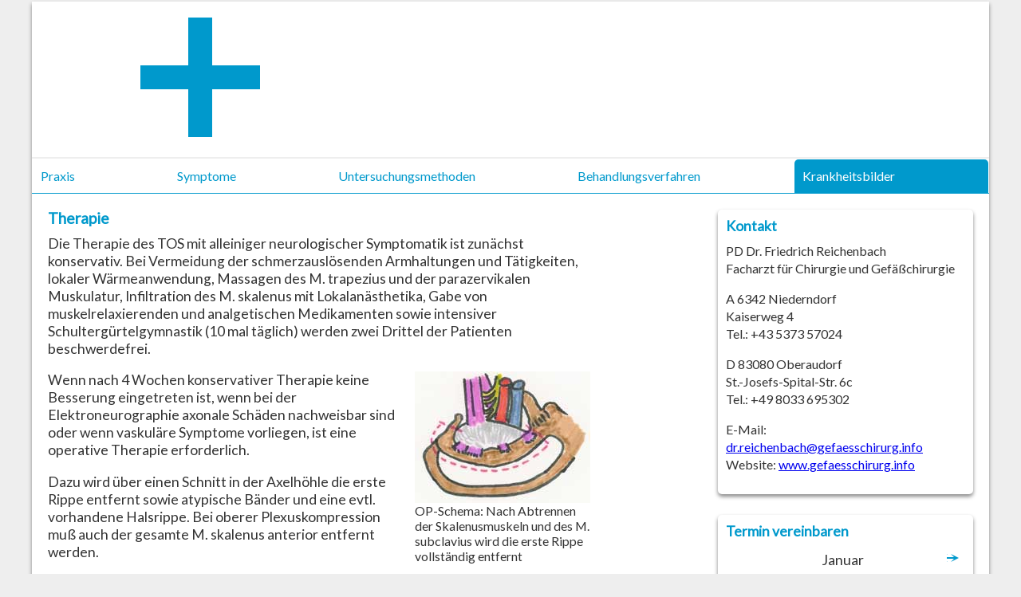

--- FILE ---
content_type: text/html; charset=utf-8
request_url: http://www.gefaesschirurg.info/krankheitsbilder/gefaess-nervenkompression-in-der-oberen-thoraxaperatur/therapie/
body_size: 32411
content:
<!DOCTYPE html>
<html>
<head>

<meta charset="utf-8">
<!-- 
	This website is powered by TYPO3 - inspiring people to share!
	TYPO3 is a free open source Content Management Framework initially created by Kasper Skaarhoj and licensed under GNU/GPL.
	TYPO3 is copyright 1998-2015 of Kasper Skaarhoj. Extensions are copyright of their respective owners.
	Information and contribution at http://typo3.org/
-->



<title>Facharzt für Chirurgie und Gefäßchirurgie - PD Dr. Friedrich Reichenbach : Therapie</title>
<meta name="generator" content="TYPO3 CMS">
<meta name="robots" content="all">
<meta name="viewport" content="width=device-width, initial-scale=1.0, user-scalable=yes">


<link rel="stylesheet" type="text/css" href="/typo3temp/compressor/merged-85f54d8c768df0ddf4f24199a6f3942a.css?1666545527" media="all">
<link rel="stylesheet" type="text/css" href="/fileadmin/template/css/print.css?1406806248" media="print">



<script src="/typo3temp/compressor/merged-ad603d55db4438fe266f1f71d4fd170c.js?1666545527" type="text/javascript"></script>

<script src="/typo3temp/compressor/merged-f77f800bd769ed2c5d6641b080566491.js?1452871444" type="text/javascript"></script>





</head>
<body>

<div id="page" class="subpage shadow">
 
  <div id="header"><div id="logo"><a href="/"><img src="/fileadmin/template/img/logo.opaque.gif" width="150" height="150"   alt="" ></a></div></div>

  <nav class="main"><h2 id="current"><span>Therapie</span></h2><ul class="nav sub l1" id="sub"><li><a href="/leistungen/" class="l1"><span>Praxis</span></a><ul class="nav l2 shadow"><li><a href="/leistungen/" class="l2"><span>Leistungen</span></a></li><li><a href="/kontakt/" class="l2"><span>Kontakt</span></a></li><li><a href="/termin-vereinbaren/" title="Termin" class="l2"><span>Termin vereinbaren</span></a></li><li class="last"><a href="/lage-und-anfahrt/" class="l2"><span>Lage und Anfahrt</span></a></li></ul></li><li><a href="/symptome/erkrankungen-der-arterien/" class="l1"><span>Symptome</span></a><ul class="nav l2 shadow"><li><a href="/symptome/erkrankungen-der-arterien/" class="l2"><span>Erkrankungen der Arterien</span></a></li><li class="last"><a href="/symptome/erkrankungen-der-venen/" class="l2"><span>Erkrankungen der Venen</span></a></li></ul></li><li><a href="/untersuchungsmethoden/" class="l1"><span>Untersuchungsmethoden</span></a><ul class="nav l2 shadow"><li><a href="/untersuchungsmethoden/koerperliche-untersuchung/" class="l2"><span>Körperliche Untersuchung</span></a></li><li><a href="/untersuchungsmethoden/gehstreckenmessung/" class="l2"><span>Gehstreckenmessung</span></a></li><li><a href="/untersuchungsmethoden/dopplerdruckmessung/" class="l2"><span>Dopplerdruckmessung</span></a></li><li><a href="/untersuchungsmethoden/farbdopplersonographie/" class="l2"><span>Farbdopplersonographie</span></a></li><li><a href="/untersuchungsmethoden/ct-und-mr-angiographie/" class="l2"><span>CT- und MR-Angiographie</span></a></li><li class="last"><a href="/untersuchungsmethoden/digitale-subtraktionsangiographie/" class="l2"><span>Digitale Subtraktionsangiographie</span></a></li></ul></li><li><a href="/behandlungsverfahren/" class="l1"><span>Behandlungsverfahren</span></a><ul class="nav l2 shadow"><li><a href="/behandlungsverfahren/konservative-therapie/" class="l2"><span>Konservative Therapie</span></a></li><li><a href="/behandlungsverfahren/endovaskulaere-operationen/" class="l2"><span>Endovaskuläre Operationen</span></a><ul class="nav l3"><li><a href="/behandlungsverfahren/endovaskulaere-operationen/lokale-lyse/" class="l3"><span>Lokale Lyse</span></a></li><li><a href="/behandlungsverfahren/endovaskulaere-operationen/aspirationsthrombektomie/" class="l3"><span>Aspirationsthrombektomie</span></a></li><li><a href="/behandlungsverfahren/endovaskulaere-operationen/ballondilatation/" class="l3"><span>Ballondilatation</span></a></li><li><a href="/behandlungsverfahren/endovaskulaere-operationen/stentimplantation/" class="l3"><span>Stentimplantation</span></a></li><li class="last"><a href="/behandlungsverfahren/endovaskulaere-operationen/stentgrafts/" class="l3"><span>Stentgrafts</span></a></li></ul></li><li><a href="/behandlungsverfahren/offene-operationen/embolektomie/" class="l2"><span>Offene Operationen</span></a><ul class="nav l3"><li><a href="/behandlungsverfahren/offene-operationen/embolektomie/" class="l3"><span>Embolektomie</span></a></li><li><a href="/behandlungsverfahren/offene-operationen/thrombendarteriektomie/" class="l3"><span>Thrombendarteriektomie</span></a></li><li><a href="/behandlungsverfahren/offene-operationen/bypass/" class="l3"><span>Bypass</span></a></li><li><a href="/behandlungsverfahren/offene-operationen/dialsyeshunt/" class="l3"><span>Dialsyeshunt</span></a></li><li><a href="/behandlungsverfahren/offene-operationen/sympathektomie/" class="l3"><span>Sympathektomie</span></a></li><li class="last"><a href="/behandlungsverfahren/offene-operationen/varizenoperationen/" class="l3"><span>Varizenoperationen</span></a></li></ul></li><li class="last"><a href="/behandlungsverfahren/permanente-gefaesszugaenge/" class="l2"><span>Permanente  Gefäßzugänge</span></a></li></ul></li><li class="last"><a href="/krankheitsbilder/" class="l1 active"><span>Krankheitsbilder</span></a><ul class="nav l2 shadow"><li><a href="/krankheitsbilder/krampfadern-varikosis/" class="l2"><span>Krampfadern (Varikosis)</span></a><ul class="nav l3"><li><a href="/krankheitsbilder/krampfadern-varikosis/ursachen/" class="l3"><span>Ursachen</span></a></li><li><a href="/krankheitsbilder/krampfadern-varikosis/symptome/" class="l3"><span>Symptome</span></a></li><li><a href="/krankheitsbilder/krampfadern-varikosis/diagnostik/" class="l3"><span>Diagnostik</span></a></li><li><a href="/krankheitsbilder/krampfadern-varikosis/therapie/" class="l3"><span>Therapie</span></a></li><li class="last"><a href="/krankheitsbilder/krampfadern-varikosis/nachsorge/" class="l3"><span>Nachsorge</span></a></li></ul></li><li><a href="/krankheitsbilder/gefaess-nervenkompression-in-der-oberen-thoraxaperatur/" class="l2 active"><span>Gefäß- | Nervenkompression in der oberen Thoraxaperatur</span></a><ul class="nav l3"><li><a href="/krankheitsbilder/gefaess-nervenkompression-in-der-oberen-thoraxaperatur/symptomatik/" class="l3"><span>Symptomatik</span></a></li><li><a href="/krankheitsbilder/gefaess-nervenkompression-in-der-oberen-thoraxaperatur/diagnostik/" class="l3"><span>Diagnostik</span></a></li><li><a href="/krankheitsbilder/gefaess-nervenkompression-in-der-oberen-thoraxaperatur/andere-krankheiten-mit-aehnlichen-symptomen/" class="l3"><span>Andere Krankheiten mit ähnlichen Symptomen</span></a></li><li class="last"><a href="/krankheitsbilder/gefaess-nervenkompression-in-der-oberen-thoraxaperatur/therapie/" class="l3 active current"><span>Therapie</span></a></li></ul></li><li class="last"><a href="/krankheitsbilder/aortenaneurysma/" class="l2"><span>Aortenaneurysma</span></a><ul class="nav l3"><li><a href="/krankheitsbilder/aortenaneurysma/abdominelles-aortenaneurysma/" class="l3"><span>Abdominelles Aortenaneurysma</span></a></li><li><a href="/krankheitsbilder/aortenaneurysma/endovaskulaere-aneurysmaversorgung-evar/" class="l3"><span>Endovaskuläre Aneurysmaversorgung (EVAR)</span></a></li><li><a href="/krankheitsbilder/aortenaneurysma/evar-bei-kurzem-aneurysmahals/" class="l3"><span>EVAR bei kurzem Aneurysmahals</span></a></li><li class="last"><a href="/krankheitsbilder/aortenaneurysma/chimney-graft/" class="l3"><span>Chimney-Graft</span></a></li></ul></li></ul></li></ul></nav>
  <div id="content">
    <div id="main">
      <div id="c59" class="csc-default"><div class="csc-header csc-header-n1"><h1 class="csc-firstHeader">Therapie</h1></div><p class="bodytext">Die Therapie des TOS mit alleiniger neurologischer Symptomatik ist zunächst konservativ. Bei Vermeidung der schmerzauslösenden Armhaltungen und Tätigkeiten, lokaler Wärmeanwendung, Massagen des M. trapezius und der parazervikalen Muskulatur, Infiltration des M. skalenus mit Lokalanästhetika, Gabe von muskelrelaxierenden und analgetischen Medikamenten sowie intensiver Schultergürtelgymnastik (10 mal täglich) werden zwei Drittel der Patienten beschwerdefrei.</p></div><div id="c60" class="csc-default"><div class="csc-textpic csc-textpic-intext-right"><div class="csc-textpic-imagewrap" data-csc-images="1" data-csc-cols="1"><figure class="csc-textpic-image csc-textpic-last"><img src="/fileadmin/content/krankheitsbilder/tos_op1.jpg" width="220" height="165" alt=""><figcaption class="csc-textpic-caption">OP-Schema: Nach Abtrennen der Skalenusmuskeln und des M. subclavius wird die erste Rippe vollständig entfernt</figcaption></figure></div><div class="csc-textpic-text"><p class="bodytext">Wenn nach 4 Wochen konservativer Therapie keine Besserung eingetreten ist, wenn bei der Elektroneurographie axonale Schäden nachweisbar sind oder wenn vaskuläre Symptome vorliegen, ist eine operative Therapie erforderlich.</p>
<p class="bodytext">Dazu wird über einen Schnitt in der Axelhöhle die erste Rippe entfernt sowie atypische Bänder und eine evtl. vorhandene Halsrippe. Bei oberer Plexuskompression muß auch der gesamte M. skalenus anterior entfernt werden.</p>
<p class="bodytext">Einengungen der Arterie werden durch einen Venenpatch erweitert.</p>
<p class="bodytext">Bei embolischen Fingerarteienverschlüssen oder Raynaud-Symptomen erfolgt gleichzeitig eine <a href="/behandlungsverfahren/offene-operationen/sympathektomie/" title="Öffnet internen Link im aktuellen Fenster" class="internal-link">thorakale Sympathektomie</a>.</p></div></div></div><div id="c61" class="csc-default"><div class="csc-textpic csc-textpic-intext-right"><div class="csc-textpic-imagewrap" data-csc-images="1" data-csc-cols="1"><figure class="csc-textpic-image csc-textpic-last"><img src="/fileadmin/content/krankheitsbilder/tos_op2.jpg" width="220" height="165" alt=""><figcaption class="csc-textpic-caption">OP-Schema: Nach Resektion der 1. Rippe besteht zwischen Schlüsselbein und 2. Rippe eine breite Öffnung für Nerven und Gefäße</figcaption></figure></div><div class="csc-textpic-text"><p class="bodytext">Die akute Achselvenenthrombose wird zunächst durch Fibrinolyse beseitigt, nach einer Woche erfolgt dann die Resektion der ersten Rippe.</p>
<p class="bodytext">Nach der Operation muß der Arm 4 - 6 Wochen geschont werden. Er wird auf einem Abduktionskissen (Dudelsack) gelagert und soll nicht über die Horizontale gehoben werden. Auch das Tragen ist in dieser Zeit zu vermeiden.</p></div></div></div><div id="c62" class="csc-default"><div class="csc-textpic csc-textpic-intext-right"><div class="csc-textpic-imagewrap" data-csc-images="1" data-csc-cols="1"><figure class="csc-textpic-image csc-textpic-last"><img src="/fileadmin/content/krankheitsbilder/tos_op3.jpg" width="220" height="253" alt=""><figcaption class="csc-textpic-caption">Atypischer Bindegewebsstrang, der von der ersten Rippe zur Wirbelsäule zieht und den Nerv keuzt und komprimiert</figcaption></figure></div><div class="csc-textpic-text"><p class="bodytext">Bei rechtzeitiger Operation werden über 90% der Patienten beschwerdefrei. Nach langdauernder Kompression des Plexus brachialis entsteht eine Fibrose des Epi- und Perineuriums. Dann erholt sich der Nerv auch nach Resektion der Rippe und Spaltung der Nervenhüllen nicht immer und es bleiben Beschwerden bestehen. Zudem zeigen viele Patienten mit jahrelangen Beschwerden durch ein nicht erkanntes oder ein nicht adäquat behandeltes TOS eine sekundäre Neurotisierung, die das Operationsergebnis ungünstig beeinflußt. </p></div></div></div>
      <nav class="browse"><h2>Therapie</h2>Zurück zu:&nbsp;<a href="/krankheitsbilder/gefaess-nervenkompression-in-der-oberen-thoraxaperatur/andere-krankheiten-mit-aehnlichen-symptomen/">Andere Krankheiten mit ähnlichen Symptomen</a><br /></nav>
    </div>
    <div id="border"><div id="c4" class="csc-default box teaser shadow"><div class="csc-header csc-header-n1"><h1 class="csc-firstHeader">Kontakt</h1></div><p class="bodytext">PD Dr. Friedrich Reichenbach<br />Facharzt für Chirurgie und Gefäßchirurgie</p>
<p class="bodytext">A 6342 Niederndorf<br />Kaiserweg 4<br />Tel.: +43 5373 57024</p>
<p class="bodytext"> D 83080 Oberaudorf<br />St.-Josefs-Spital-Str. 6c <br />Tel.: +49 8033 695302 </p>
<p class="bodytext"> E-Mail: <a href="javascript:linkTo_UnCryptMailto('jxfiql7ao+obfzebkyxzeXdbcxbppzeforod+fkcl');">dr.reichenbach<span class="replace" data-content="@">(at)</span>gefaesschirurg.info</a><br />Website: <a href="http://www.gefaesschirurg.info" target="_blank">www.gefaesschirurg.info</a></p></div><div id="c120" class="csc-default box shadow"><div class="csc-header csc-header-n2"><h1>Termin vereinbaren</h1></div>
<div class="tx-calendar">
	


<a name="calendar"></a>
<div class="widget-calendar">
<div class="widget-calendar-navigation">
	<ul>
		
		<li class="disabled">
		
			<span>Dezember</span>
		
		
		<li class="current">
		
			<span>Januar</span>
		
		
		<li class="next">
		
			<a rel="nofollow" href="/krankheitsbilder/gefaess-nervenkompression-in-der-oberen-thoraxaperatur/therapie/?tx_calendar_event%5Btstamp%5D=1769900400&amp;tx_calendar_event%5Bcontroller%5D=Event&amp;cHash=8673b5552e83ad1edbd9094ecf1cfd1e"><span>Februar</span></a>
		
		
	</ul>
</div>
<div class="widget-calendar-timeline">
	<ul>
		
		<li class="day w m header u1" data-tstamp="">
			
		
			<span class="b">2025</span>
		
	
		
			<span class="w">KW</span>
		
	
		
		
		
			<span class="d">Mo</span>
		

		
		
		<li class="day w m header u2" data-tstamp="">
			
		
	
		
	
		
		
		
			<span class="d">Di</span>
		

		
		
		<li class="day w m header u3" data-tstamp="">
			
		
	
		
	
		
		
		
			<span class="d">Mi</span>
		

		
		
		<li class="day w m header u4" data-tstamp="">
			
		
	
		
	
		
		
		
			<span class="d">Do</span>
		

		
		
		<li class="day w m header u5" data-tstamp="">
			
		
	
		
	
		
		
		
			<span class="d">Fr</span>
		

		
		
		<li class="day w m header u6" data-tstamp="">
			
		
	
		
	
		
		
		
			<span class="d">Sa</span>
		

		
		
		<li class="day w m header u7" data-tstamp="">
			
		
	
		
	
		
		
		
			<span class="d">So</span>
		

		
		
		<li class="day w m exclude u1" data-tstamp="1766962800">
			
		
			<span class="b">Jan</span>
		
	
		
			<span class="w">01</span>
		
	
		
		
		
			<span class="d"><a title="#tt20251229" rel="nofollow" href="/termin-vereinbaren/?tx_calendar_event%5Btstamp%5D=1766962800&amp;tx_calendar_event%5Bscheduled%5D=1&amp;tx_calendar_event%5Baction%5D=day&amp;tx_calendar_event%5Bcontroller%5D=Event&amp;cHash=04f255fdba3c0d6885200c7c26f87e7d#newEvent">29</a></span>
		

		
		
		<li class="day w m exclude u2" data-tstamp="1767049200">
			
		
	
		
	
		
		
		
			<span class="d"><a title="#tt20251230" rel="nofollow" href="/termin-vereinbaren/?tx_calendar_event%5Btstamp%5D=1767049200&amp;tx_calendar_event%5Bscheduled%5D=1&amp;tx_calendar_event%5Baction%5D=day&amp;tx_calendar_event%5Bcontroller%5D=Event&amp;cHash=369523c704ea35adc8b0692a35ff1824#newEvent">30</a></span>
		

		
		
		<li class="day w m exclude u3" data-tstamp="1767135600">
			
		
	
		
	
		
		
		
			<span class="d"><a title="#tt20251231" rel="nofollow" href="/termin-vereinbaren/?tx_calendar_event%5Btstamp%5D=1767135600&amp;tx_calendar_event%5Bscheduled%5D=1&amp;tx_calendar_event%5Baction%5D=day&amp;tx_calendar_event%5Bcontroller%5D=Event&amp;cHash=1f7a0291fcd6562a12d8baf8129f7cde#newEvent">31</a></span>
		

		
		
		<li class="day w m u4 busy holiday" data-tstamp="1767222000">
			
		
	
		
	
		
		
		
			<span class="d"><a title="#tt20260101" rel="nofollow" href="/termin-vereinbaren/?tx_calendar_event%5Btstamp%5D=1767222000&amp;tx_calendar_event%5Bscheduled%5D=1&amp;tx_calendar_event%5Baction%5D=day&amp;tx_calendar_event%5Bcontroller%5D=Event&amp;cHash=e178741f1cbd8dce30b6d710c20392e0#newEvent">01</a></span>
		

		
		<div class="tooltip" id="tt20260101">
			

<ul class="events">
	
	<li class="holiday">
		
		
		Neujahr
		
		
		<span class="caption">Feiertag in Deutschland</span>
		
	
</ul>
		</div>
		
		
		<li class="day w m u5" data-tstamp="1767308400">
			
		
	
		
	
		
		
		
			<span class="d"><a title="#tt20260102" rel="nofollow" href="/termin-vereinbaren/?tx_calendar_event%5Btstamp%5D=1767308400&amp;tx_calendar_event%5Bscheduled%5D=1&amp;tx_calendar_event%5Baction%5D=day&amp;tx_calendar_event%5Bcontroller%5D=Event&amp;cHash=beb26ac5ec199cb07ff72bbe6be5f286#newEvent">02</a></span>
		

		
		
		<li class="day w m u6 weekend" data-tstamp="1767394800">
			
		
	
		
	
		
		
		
			<span class="d"><a title="#tt20260103" rel="nofollow" href="/termin-vereinbaren/?tx_calendar_event%5Btstamp%5D=1767394800&amp;tx_calendar_event%5Bscheduled%5D=1&amp;tx_calendar_event%5Baction%5D=day&amp;tx_calendar_event%5Bcontroller%5D=Event&amp;cHash=80438dc1430c4b781cc982e6ffc44022#newEvent">03</a></span>
		

		
		
		<li class="day w m u7 weekend" data-tstamp="1767481200">
			
		
	
		
	
		
		
		
			<span class="d"><a title="#tt20260104" rel="nofollow" href="/termin-vereinbaren/?tx_calendar_event%5Btstamp%5D=1767481200&amp;tx_calendar_event%5Bscheduled%5D=1&amp;tx_calendar_event%5Baction%5D=day&amp;tx_calendar_event%5Bcontroller%5D=Event&amp;cHash=8c68eb16b72986265d4272bf61f883f7#newEvent">04</a></span>
		

		
		
		<li class="day w m u1" data-tstamp="1767567600">
			
		
	
		
			<span class="w">02</span>
		
	
		
		
		
			<span class="d"><a title="#tt20260105" rel="nofollow" href="/termin-vereinbaren/?tx_calendar_event%5Btstamp%5D=1767567600&amp;tx_calendar_event%5Bscheduled%5D=1&amp;tx_calendar_event%5Baction%5D=day&amp;tx_calendar_event%5Bcontroller%5D=Event&amp;cHash=1ef66b75dd7823aa4faa8d83c32b04ed#newEvent">05</a></span>
		

		
		
		<li class="day w m u2 busy holiday" data-tstamp="1767654000">
			
		
	
		
	
		
		
		
			<span class="d"><a title="#tt20260106" rel="nofollow" href="/termin-vereinbaren/?tx_calendar_event%5Btstamp%5D=1767654000&amp;tx_calendar_event%5Bscheduled%5D=1&amp;tx_calendar_event%5Baction%5D=day&amp;tx_calendar_event%5Bcontroller%5D=Event&amp;cHash=fd9e4a9676a74d56282d08cb690edb8d#newEvent">06</a></span>
		

		
		<div class="tooltip" id="tt20260106">
			

<ul class="events">
	
	<li class="holiday">
		
		
		Heilige Drei Könige
		
		
		<span class="caption">Feiertag in Baden-Württemberg, <strong>Bayern</strong> und Sachsen-Anhalt</span>
		
	
</ul>
		</div>
		
		
		<li class="day w m u3" data-tstamp="1767740400">
			
		
	
		
	
		
		
		
			<span class="d"><a title="#tt20260107" rel="nofollow" href="/termin-vereinbaren/?tx_calendar_event%5Btstamp%5D=1767740400&amp;tx_calendar_event%5Bscheduled%5D=1&amp;tx_calendar_event%5Baction%5D=day&amp;tx_calendar_event%5Bcontroller%5D=Event&amp;cHash=20b3a47c57fb76321eb39c09f4134dd2#newEvent">07</a></span>
		

		
		
		<li class="day w m u4" data-tstamp="1767826800">
			
		
	
		
	
		
		
		
			<span class="d"><a title="#tt20260108" rel="nofollow" href="/termin-vereinbaren/?tx_calendar_event%5Btstamp%5D=1767826800&amp;tx_calendar_event%5Bscheduled%5D=1&amp;tx_calendar_event%5Baction%5D=day&amp;tx_calendar_event%5Bcontroller%5D=Event&amp;cHash=02a6a7367eb8613efa95e449dbf052b8#newEvent">08</a></span>
		

		
		
		<li class="day w m u5" data-tstamp="1767913200">
			
		
	
		
	
		
		
		
			<span class="d"><a title="#tt20260109" rel="nofollow" href="/termin-vereinbaren/?tx_calendar_event%5Btstamp%5D=1767913200&amp;tx_calendar_event%5Bscheduled%5D=1&amp;tx_calendar_event%5Baction%5D=day&amp;tx_calendar_event%5Bcontroller%5D=Event&amp;cHash=d310aed3d2a04bb9780ba44a0ef86dce#newEvent">09</a></span>
		

		
		
		<li class="day w m u6 weekend" data-tstamp="1767999600">
			
		
	
		
	
		
		
		
			<span class="d"><a title="#tt20260110" rel="nofollow" href="/termin-vereinbaren/?tx_calendar_event%5Btstamp%5D=1767999600&amp;tx_calendar_event%5Bscheduled%5D=1&amp;tx_calendar_event%5Baction%5D=day&amp;tx_calendar_event%5Bcontroller%5D=Event&amp;cHash=8079dab255eb34a775a2b555cae90c67#newEvent">10</a></span>
		

		
		
		<li class="day w m u7 weekend" data-tstamp="1768086000">
			
		
	
		
	
		
		
		
			<span class="d"><a title="#tt20260111" rel="nofollow" href="/termin-vereinbaren/?tx_calendar_event%5Btstamp%5D=1768086000&amp;tx_calendar_event%5Bscheduled%5D=1&amp;tx_calendar_event%5Baction%5D=day&amp;tx_calendar_event%5Bcontroller%5D=Event&amp;cHash=e131ffca0248144fa58d3a2473ec789b#newEvent">11</a></span>
		

		
		
		<li class="day w m u1" data-tstamp="1768172400">
			
		
	
		
			<span class="w">03</span>
		
	
		
		
		
			<span class="d"><a title="#tt20260112" rel="nofollow" href="/termin-vereinbaren/?tx_calendar_event%5Btstamp%5D=1768172400&amp;tx_calendar_event%5Bscheduled%5D=1&amp;tx_calendar_event%5Baction%5D=day&amp;tx_calendar_event%5Bcontroller%5D=Event&amp;cHash=acdab0bd1e98e4dfe1b87cc044b6eb74#newEvent">12</a></span>
		

		
		
		<li class="day w m u2" data-tstamp="1768258800">
			
		
	
		
	
		
		
		
			<span class="d"><a title="#tt20260113" rel="nofollow" href="/termin-vereinbaren/?tx_calendar_event%5Btstamp%5D=1768258800&amp;tx_calendar_event%5Bscheduled%5D=1&amp;tx_calendar_event%5Baction%5D=day&amp;tx_calendar_event%5Bcontroller%5D=Event&amp;cHash=157f0bdbbd953b9f6f1fb40694ca0784#newEvent">13</a></span>
		

		
		
		<li class="day w m u3" data-tstamp="1768345200">
			
		
	
		
	
		
		
		
			<span class="d"><a title="#tt20260114" rel="nofollow" href="/termin-vereinbaren/?tx_calendar_event%5Btstamp%5D=1768345200&amp;tx_calendar_event%5Bscheduled%5D=1&amp;tx_calendar_event%5Baction%5D=day&amp;tx_calendar_event%5Bcontroller%5D=Event&amp;cHash=254709a57afb69e19a163460fb050d6d#newEvent">14</a></span>
		

		
		
		<li class="day w m u4" data-tstamp="1768431600">
			
		
	
		
	
		
		
		
			<span class="d"><a title="#tt20260115" rel="nofollow" href="/termin-vereinbaren/?tx_calendar_event%5Btstamp%5D=1768431600&amp;tx_calendar_event%5Bscheduled%5D=1&amp;tx_calendar_event%5Baction%5D=day&amp;tx_calendar_event%5Bcontroller%5D=Event&amp;cHash=8bc9b6cc2da0164a041e440e2acade67#newEvent">15</a></span>
		

		
		
		<li class="day w m u5" data-tstamp="1768518000">
			
		
	
		
	
		
		
		
			<span class="d"><a title="#tt20260116" rel="nofollow" href="/termin-vereinbaren/?tx_calendar_event%5Btstamp%5D=1768518000&amp;tx_calendar_event%5Bscheduled%5D=1&amp;tx_calendar_event%5Baction%5D=day&amp;tx_calendar_event%5Bcontroller%5D=Event&amp;cHash=a08d85ea7a7d96ee98a22e14249a46b2#newEvent">16</a></span>
		

		
		
		<li class="day w m u6 weekend" data-tstamp="1768604400">
			
		
	
		
	
		
		
		
			<span class="d"><a title="#tt20260117" rel="nofollow" href="/termin-vereinbaren/?tx_calendar_event%5Btstamp%5D=1768604400&amp;tx_calendar_event%5Bscheduled%5D=1&amp;tx_calendar_event%5Baction%5D=day&amp;tx_calendar_event%5Bcontroller%5D=Event&amp;cHash=7e5f03ded48c80fdf4b45b3d7b1d5004#newEvent">17</a></span>
		

		
		
		<li class="day w m u7 weekend" data-tstamp="1768690800">
			
		
	
		
	
		
		
		
			<span class="d"><a title="#tt20260118" rel="nofollow" href="/termin-vereinbaren/?tx_calendar_event%5Btstamp%5D=1768690800&amp;tx_calendar_event%5Bscheduled%5D=1&amp;tx_calendar_event%5Baction%5D=day&amp;tx_calendar_event%5Bcontroller%5D=Event&amp;cHash=d798a40f63a76447485c724312fdd9ca#newEvent">18</a></span>
		

		
		
		<li class="day w m u1" data-tstamp="1768777200">
			
		
	
		
			<span class="w">04</span>
		
	
		
		
		
			<span class="d"><a title="#tt20260119" rel="nofollow" href="/termin-vereinbaren/?tx_calendar_event%5Btstamp%5D=1768777200&amp;tx_calendar_event%5Bscheduled%5D=1&amp;tx_calendar_event%5Baction%5D=day&amp;tx_calendar_event%5Bcontroller%5D=Event&amp;cHash=674cb7756d6fdf7a1b630b447e093a8d#newEvent">19</a></span>
		

		
		
		<li class="day w m u2" data-tstamp="1768863600">
			
		
	
		
	
		
		
		
			<span class="d"><a title="#tt20260120" rel="nofollow" href="/termin-vereinbaren/?tx_calendar_event%5Btstamp%5D=1768863600&amp;tx_calendar_event%5Bscheduled%5D=1&amp;tx_calendar_event%5Baction%5D=day&amp;tx_calendar_event%5Bcontroller%5D=Event&amp;cHash=41880cfae28f974422b15b393c58b947#newEvent">20</a></span>
		

		
		
		<li class="day w m u3" data-tstamp="1768950000">
			
		
	
		
	
		
		
		
			<span class="d"><a title="#tt20260121" rel="nofollow" href="/termin-vereinbaren/?tx_calendar_event%5Btstamp%5D=1768950000&amp;tx_calendar_event%5Bscheduled%5D=1&amp;tx_calendar_event%5Baction%5D=day&amp;tx_calendar_event%5Bcontroller%5D=Event&amp;cHash=51899850f1d26739b6bf244f91004dee#newEvent">21</a></span>
		

		
		
		<li class="day w m u4" data-tstamp="1769036400">
			
		
	
		
	
		
		
		
			<span class="d"><a title="#tt20260122" rel="nofollow" href="/termin-vereinbaren/?tx_calendar_event%5Btstamp%5D=1769036400&amp;tx_calendar_event%5Bscheduled%5D=1&amp;tx_calendar_event%5Baction%5D=day&amp;tx_calendar_event%5Bcontroller%5D=Event&amp;cHash=7ba54b1240694301a64544eb520b5be5#newEvent">22</a></span>
		

		
		
		<li class="day w m u5 today busy" data-tstamp="1769122800">
			
		
	
		
	
		
		
		
			<span class="d"><a title="#tt20260123" rel="nofollow" href="/termin-vereinbaren/?tx_calendar_event%5Btstamp%5D=1769122800&amp;tx_calendar_event%5Bscheduled%5D=1&amp;tx_calendar_event%5Baction%5D=day&amp;tx_calendar_event%5Bcontroller%5D=Event&amp;cHash=c4a0c7110faa20a4057cda85380de0cd#newEvent">23</a></span>
		

		
		<div class="tooltip" id="tt20260123">
			

<ul class="events">
	
	<li class="today">
		
		
		Heute
		
		
	
</ul>
		</div>
		
		
		<li class="day w m u6 weekend" data-tstamp="1769209200">
			
		
	
		
	
		
		
		
			<span class="d"><a title="#tt20260124" rel="nofollow" href="/termin-vereinbaren/?tx_calendar_event%5Btstamp%5D=1769209200&amp;tx_calendar_event%5Bscheduled%5D=1&amp;tx_calendar_event%5Baction%5D=day&amp;tx_calendar_event%5Bcontroller%5D=Event&amp;cHash=03808dca64d4f32beab78fc384d367bc#newEvent">24</a></span>
		

		
		
		<li class="day w m u7 weekend" data-tstamp="1769295600">
			
		
	
		
	
		
		
		
			<span class="d"><a title="#tt20260125" rel="nofollow" href="/termin-vereinbaren/?tx_calendar_event%5Btstamp%5D=1769295600&amp;tx_calendar_event%5Bscheduled%5D=1&amp;tx_calendar_event%5Baction%5D=day&amp;tx_calendar_event%5Bcontroller%5D=Event&amp;cHash=d2ee87a9c71a5ba29813b39d85053b29#newEvent">25</a></span>
		

		
		
		<li class="day w m u1" data-tstamp="1769382000">
			
		
			<span class="b">Feb</span>
		
	
		
			<span class="w">05</span>
		
	
		
		
		
			<span class="d"><a title="#tt20260126" rel="nofollow" href="/termin-vereinbaren/?tx_calendar_event%5Btstamp%5D=1769382000&amp;tx_calendar_event%5Bscheduled%5D=1&amp;tx_calendar_event%5Baction%5D=day&amp;tx_calendar_event%5Bcontroller%5D=Event&amp;cHash=6cf1ac89badb2c44363e9a63713fe712#newEvent">26</a></span>
		

		
		
		<li class="day w m u2" data-tstamp="1769468400">
			
		
	
		
	
		
		
		
			<span class="d"><a title="#tt20260127" rel="nofollow" href="/termin-vereinbaren/?tx_calendar_event%5Btstamp%5D=1769468400&amp;tx_calendar_event%5Bscheduled%5D=1&amp;tx_calendar_event%5Baction%5D=day&amp;tx_calendar_event%5Bcontroller%5D=Event&amp;cHash=e83cd855daaa630447327c676ab69859#newEvent">27</a></span>
		

		
		
		<li class="day w m u3" data-tstamp="1769554800">
			
		
	
		
	
		
		
		
			<span class="d"><a title="#tt20260128" rel="nofollow" href="/termin-vereinbaren/?tx_calendar_event%5Btstamp%5D=1769554800&amp;tx_calendar_event%5Bscheduled%5D=1&amp;tx_calendar_event%5Baction%5D=day&amp;tx_calendar_event%5Bcontroller%5D=Event&amp;cHash=2f2d1bd808d14aa60e3e810d56c7fc25#newEvent">28</a></span>
		

		
		
		<li class="day w m u4" data-tstamp="1769641200">
			
		
	
		
	
		
		
		
			<span class="d"><a title="#tt20260129" rel="nofollow" href="/termin-vereinbaren/?tx_calendar_event%5Btstamp%5D=1769641200&amp;tx_calendar_event%5Bscheduled%5D=1&amp;tx_calendar_event%5Baction%5D=day&amp;tx_calendar_event%5Bcontroller%5D=Event&amp;cHash=2d3a9b02ba198f3bcd644e8e0838baa9#newEvent">29</a></span>
		

		
		
		<li class="day w m u5" data-tstamp="1769727600">
			
		
	
		
	
		
		
		
			<span class="d"><a title="#tt20260130" rel="nofollow" href="/termin-vereinbaren/?tx_calendar_event%5Btstamp%5D=1769727600&amp;tx_calendar_event%5Bscheduled%5D=1&amp;tx_calendar_event%5Baction%5D=day&amp;tx_calendar_event%5Bcontroller%5D=Event&amp;cHash=e64477b533cbdcea9efa1ec0a95688fd#newEvent">30</a></span>
		

		
		
		<li class="day w m u6 weekend" data-tstamp="1769814000">
			
		
	
		
	
		
		
		
			<span class="d"><a title="#tt20260131" rel="nofollow" href="/termin-vereinbaren/?tx_calendar_event%5Btstamp%5D=1769814000&amp;tx_calendar_event%5Bscheduled%5D=1&amp;tx_calendar_event%5Baction%5D=day&amp;tx_calendar_event%5Bcontroller%5D=Event&amp;cHash=6e03144fa2d3b00bda0867005a0d4858#newEvent">31</a></span>
		

		
		
		<li class="day w m exclude u7 weekend" data-tstamp="1769900400">
			
		
	
		
	
		
		
		
			<span class="d"><a title="#tt20260201" rel="nofollow" href="/termin-vereinbaren/?tx_calendar_event%5Btstamp%5D=1769900400&amp;tx_calendar_event%5Bscheduled%5D=1&amp;tx_calendar_event%5Baction%5D=day&amp;tx_calendar_event%5Bcontroller%5D=Event&amp;cHash=14362dc814a2ddc1e822b0f9fca16642#newEvent">01</a></span>
		

		
		
		<li class="day w m exclude u1" data-tstamp="1769986800">
			
		
	
		
			<span class="w">06</span>
		
	
		
		
		
			<span class="d"><a title="#tt20260202" rel="nofollow" href="/termin-vereinbaren/?tx_calendar_event%5Btstamp%5D=1769986800&amp;tx_calendar_event%5Bscheduled%5D=1&amp;tx_calendar_event%5Baction%5D=day&amp;tx_calendar_event%5Bcontroller%5D=Event&amp;cHash=514ae81922c211ff027dc5b9fea8401a#newEvent">02</a></span>
		

		
		
		<li class="day w m exclude u2" data-tstamp="1770073200">
			
		
	
		
	
		
		
		
			<span class="d"><a title="#tt20260203" rel="nofollow" href="/termin-vereinbaren/?tx_calendar_event%5Btstamp%5D=1770073200&amp;tx_calendar_event%5Bscheduled%5D=1&amp;tx_calendar_event%5Baction%5D=day&amp;tx_calendar_event%5Bcontroller%5D=Event&amp;cHash=13fee669e26111d2bd35d3e37b83d5ca#newEvent">03</a></span>
		

		
		
		<li class="day w m exclude u3" data-tstamp="1770159600">
			
		
	
		
	
		
		
		
			<span class="d"><a title="#tt20260204" rel="nofollow" href="/termin-vereinbaren/?tx_calendar_event%5Btstamp%5D=1770159600&amp;tx_calendar_event%5Bscheduled%5D=1&amp;tx_calendar_event%5Baction%5D=day&amp;tx_calendar_event%5Bcontroller%5D=Event&amp;cHash=08c551ba5bce933e0cdc13914514f027#newEvent">04</a></span>
		

		
		
		<li class="day w m exclude u4" data-tstamp="1770246000">
			
		
	
		
	
		
		
		
			<span class="d"><a title="#tt20260205" rel="nofollow" href="/termin-vereinbaren/?tx_calendar_event%5Btstamp%5D=1770246000&amp;tx_calendar_event%5Bscheduled%5D=1&amp;tx_calendar_event%5Baction%5D=day&amp;tx_calendar_event%5Bcontroller%5D=Event&amp;cHash=cc713b5424655b7ddf4674dd7424e5b5#newEvent">05</a></span>
		

		
		
		<li class="day w m exclude u5" data-tstamp="1770332400">
			
		
	
		
	
		
		
		
			<span class="d"><a title="#tt20260206" rel="nofollow" href="/termin-vereinbaren/?tx_calendar_event%5Btstamp%5D=1770332400&amp;tx_calendar_event%5Bscheduled%5D=1&amp;tx_calendar_event%5Baction%5D=day&amp;tx_calendar_event%5Bcontroller%5D=Event&amp;cHash=2b52e6a9bcedcccdb30430dd60491082#newEvent">06</a></span>
		

		
		
		<li class="day w m exclude u6 weekend" data-tstamp="1770418800">
			
		
	
		
	
		
		
		
			<span class="d"><a title="#tt20260207" rel="nofollow" href="/termin-vereinbaren/?tx_calendar_event%5Btstamp%5D=1770418800&amp;tx_calendar_event%5Bscheduled%5D=1&amp;tx_calendar_event%5Baction%5D=day&amp;tx_calendar_event%5Bcontroller%5D=Event&amp;cHash=932eb53576e8b3a179ec548570c42552#newEvent">07</a></span>
		

		
		
		<li class="day w m exclude u7 weekend" data-tstamp="1770505200">
			
		
	
		
	
		
		
		
			<span class="d"><a title="#tt20260208" rel="nofollow" href="/termin-vereinbaren/?tx_calendar_event%5Btstamp%5D=1770505200&amp;tx_calendar_event%5Bscheduled%5D=1&amp;tx_calendar_event%5Baction%5D=day&amp;tx_calendar_event%5Bcontroller%5D=Event&amp;cHash=c82c2182583d8a177814aed4b5bb3433#newEvent">08</a></span>
		

		
		
	</ul>
</div>
<div class="widget-calendar-holiday-scope"><span>Deutschland</span><span>Bayern</span></div>
</div>


</div></div></div>
  </div>
  
  <nav class="footer"><ul class="nav footer l1"><li><a href="/verwaltung/sitemap/" class="l1"><span>Sitemap</span></a></li><li><a href="/verwaltung/impressum/" class="l1"><span>Impressum</span></a></li><li class="last"><a href="/verwaltung/suche/" class="l1"><span>Suche</span></a></li></ul></nav>
  

</div>




</body>
</html>

--- FILE ---
content_type: text/css
request_url: http://www.gefaesschirurg.info/typo3temp/compressor/merged-85f54d8c768df0ddf4f24199a6f3942a.css?1666545527
body_size: 26116
content:

/* moved by compressor */
@import url(http://fonts.googleapis.com/css?family=Lato);
/* moved by compressor */
@charset "UTF-8";
/* moved by compressor */
@import "../../fileadmin/template/css/reset.min.css";
/* moved by compressor */
@import "../../fileadmin/template/css/default.css";
/* default styles for extension "tx_felogin_pi1" */
	.tx-felogin-pi1 label {
		display: block;
	}
/* default styles for extension "tx_indexedsearch" */
		.tx-indexedsearch .tx-indexedsearch-browsebox LI { display:inline; margin-right:5px; }
		.tx-indexedsearch .tx-indexedsearch-searchbox INPUT.tx-indexedsearch-searchbox-button { width:100px; }
		.tx-indexedsearch .tx-indexedsearch-searchbox INPUT.tx-indexedsearch-searchbox-sword { width:150px; }
		.tx-indexedsearch .tx-indexedsearch-whatis { margin-top:10px; margin-bottom:5px; }
		.tx-indexedsearch .tx-indexedsearch-whatis .tx-indexedsearch-sw { font-weight:bold; font-style:italic; }
		.tx-indexedsearch .tx-indexedsearch-noresults { text-align:center; font-weight:bold; }
		.tx-indexedsearch .tx-indexedsearch-res TD.tx-indexedsearch-descr { font-style:italic; }
		.tx-indexedsearch .tx-indexedsearch-res .tx-indexedsearch-descr .tx-indexedsearch-redMarkup { color:red; }
		.tx-indexedsearch .tx-indexedsearch-res .tx-indexedsearch-info { background:#eeeeee; }
		.tx-indexedsearch .tx-indexedsearch-res .tx-indexedsearch-secHead { margin-top:20px; margin-bottom:5px; }
		.tx-indexedsearch .tx-indexedsearch-res .tx-indexedsearch-secHead H2 { margin-top:0px; margin-bottom:0px; }
		.tx-indexedsearch .tx-indexedsearch-res .tx-indexedsearch-secHead TD { background:#cccccc; vertical-align:middle; }
		.tx-indexedsearch .tx-indexedsearch-res .noResume { color:#666666; }
		.tx-indexedsearch .tx-indexedsearch-category { background:#cccccc; font-size:16px; font-weight:bold; }

		/* Additional styles, needed for the tableless template_css.tmpl (styles don't conflict with the original template) */
		.tx-indexedsearch .res-tmpl-css { clear:both; margin-bottom:1em; }
		.tx-indexedsearch .searchbox-tmpl-css LABEL { margin-right:1em; width:10em; float:left; }
		.tx-indexedsearch .result-count-tmpl-css, .tx-indexedsearch .percent-tmpl-css { letter-spacing:0; font-weight:normal; margin-top:-1.2em; float:right; }
		.tx-indexedsearch .info-tmpl-css dt, .tx-indexedsearch dl.info-tmpl-css dd { float:left; }
		.tx-indexedsearch .info-tmpl-css dd.item-mtime { float:none; }
		.tx-indexedsearch .info-tmpl-css dd.item-path { float:none; }
/* default styles for extension "tx_cssstyledcontent" */
	/* Headers */
	.csc-header-alignment-center { text-align: center; }
	.csc-header-alignment-right { text-align: right; }
	.csc-header-alignment-left { text-align: left; }

	div.csc-textpic-responsive, div.csc-textpic-responsive * { -moz-box-sizing: border-box; -webkit-box-sizing: border-box; box-sizing: border-box;  }

	/* Clear floats after csc-textpic and after csc-textpic-imagerow */
	div.csc-textpic, div.csc-textpic div.csc-textpic-imagerow, ul.csc-uploads li { overflow: hidden; }

	/* Set padding for tables */
	div.csc-textpic .csc-textpic-imagewrap table { border-collapse: collapse; border-spacing: 0; }
	div.csc-textpic .csc-textpic-imagewrap table tr td { padding: 0; vertical-align: top; }

	/* Settings for figure and figcaption (HTML5) */
	div.csc-textpic .csc-textpic-imagewrap figure, div.csc-textpic figure.csc-textpic-imagewrap { margin: 0; display: table; }

	/* Captions */
	figcaption.csc-textpic-caption { display: table-caption; }
	.csc-textpic-caption { text-align: left; caption-side: bottom; }
	div.csc-textpic-caption-c .csc-textpic-caption, .csc-textpic-imagewrap .csc-textpic-caption-c { text-align: center; }
	div.csc-textpic-caption-r .csc-textpic-caption, .csc-textpic-imagewrap .csc-textpic-caption-r { text-align: right; }
	div.csc-textpic-caption-l .csc-textpic-caption, .csc-textpic-imagewrap .csc-textpic-caption-l { text-align: left; }

	/* Float the columns */
	div.csc-textpic div.csc-textpic-imagecolumn { float: left; }

	/* Border just around the image */
	div.csc-textpic-border div.csc-textpic-imagewrap img {
		border: 1px solid black;
		padding: 0px 0px;
	}

	div.csc-textpic .csc-textpic-imagewrap img { border: none; display: block; }

	/* Space below each image (also in-between rows) */
	div.csc-textpic .csc-textpic-imagewrap .csc-textpic-image { margin-bottom: 10px; }
	div.csc-textpic .csc-textpic-imagewrap .csc-textpic-imagerow-last .csc-textpic-image { margin-bottom: 0; }

	/* colSpace around image columns, except for last column */
	div.csc-textpic-imagecolumn, td.csc-textpic-imagecolumn .csc-textpic-image { margin-right: 10px; }
	div.csc-textpic-imagecolumn.csc-textpic-lastcol, td.csc-textpic-imagecolumn.csc-textpic-lastcol .csc-textpic-image { margin-right: 0; }

	/* Add margin from image-block to text (in case of "Text & Images") */
	div.csc-textpic-intext-left .csc-textpic-imagewrap,
	div.csc-textpic-intext-left-nowrap .csc-textpic-imagewrap {
		margin-right: 10px;
	}
	div.csc-textpic-intext-right .csc-textpic-imagewrap,
	div.csc-textpic-intext-right-nowrap .csc-textpic-imagewrap {
		margin-left: 10px;
	}

	/* Positioning of images: */

	/* Center (above or below) */
	div.csc-textpic-center .csc-textpic-imagewrap, div.csc-textpic-center figure.csc-textpic-imagewrap { overflow: hidden; }
	div.csc-textpic-center .csc-textpic-center-outer { position: relative; float: right; right: 50%; }
	div.csc-textpic-center .csc-textpic-center-inner { position: relative; float: right; right: -50%; }

	/* Right (above or below) */
	div.csc-textpic-right .csc-textpic-imagewrap { float: right; }
	div.csc-textpic-right div.csc-textpic-text { clear: right; }

	/* Left (above or below) */
	div.csc-textpic-left .csc-textpic-imagewrap { float: left; }
	div.csc-textpic-left div.csc-textpic-text { clear: left; }

	/* Left (in text) */
	div.csc-textpic-intext-left .csc-textpic-imagewrap { float: left; }

	/* Right (in text) */
	div.csc-textpic-intext-right .csc-textpic-imagewrap { float: right; }

	/* Right (in text, no wrap around) */
	div.csc-textpic-intext-right-nowrap .csc-textpic-imagewrap { float: right; }

	/* Left (in text, no wrap around) */
	div.csc-textpic-intext-left-nowrap .csc-textpic-imagewrap { float: left; }

	div.csc-textpic div.csc-textpic-imagerow-last, div.csc-textpic div.csc-textpic-imagerow-none div.csc-textpic-last { margin-bottom: 0; }

	/* Browser fixes: */

	/* Fix for unordered and ordered list with image "In text, left" */
	.csc-textpic-intext-left ol, .csc-textpic-intext-left ul { padding-left: 40px; overflow: auto; }

	/* File Links */
	ul.csc-uploads { padding: 0; }
	ul.csc-uploads li { list-style: none outside none; margin: 1em 0; }
	ul.csc-uploads img { float: left; margin-right: 1em; vertical-align: top; }
	ul.csc-uploads span { display: block; }
	ul.csc-uploads span.csc-uploads-fileName { text-decoration: underline; }

	/* Table background colors: */

	table.contenttable-color-1 { background-color: #EDEBF1; }
	table.contenttable-color-2 { background-color: #F5FFAA; }
	table.contenttable-color-240 { background-color: black; }
	table.contenttable-color-241 { background-color: white; }
	table.contenttable-color-242 { background-color: #333333; }
	table.contenttable-color-243 { background-color: gray; }
	table.contenttable-color-244 { background-color: silver; }
/* specific page styles for extension "tx_cssstyledcontent" */
	.csc-textpic-intext-right-nowrap .csc-textpic-text { margin-right: 745px; }
	.csc-textpic-intext-left-nowrap .csc-textpic-text { margin-left: 745px; }
/* default styles for extension "tx_calendar" */
	textarea.f3-form-error {
		background-color:#FF9F9F;
		border: 1px #FF0000 solid;
	}

	input.f3-form-error {
		background-color:#FF9F9F;
		border: 1px #FF0000 solid;
	}

	.tx-calendar table {
		border-collapse:separate;
		border-spacing:10px;
	}

	.tx-calendar table th {
		font-weight:bold;
	}

	.tx-calendar table td {
		vertical-align:top;
	}

	.typo3-messages .message-error {
		color:red;
	}

	.typo3-messages .message-ok {
		color:green;
	}


/*!
 * jQuery UI Tooltip 1.10.4
 * http://jqueryui.com
 *
 * Copyright 2014 jQuery Foundation and other contributors
 * Released under the MIT license.
 * http://jquery.org/license
 *
 * http://api.jqueryui.com/tooltip/#theming
 */
.ui-tooltip {
  padding: 8px;
  position: absolute;
  z-index: 9999;
  max-width: 300px;
  background:#fff;
}
body .ui-tooltip {
  border-width: 0px;
  border-radius:5px;
}



/*************************************/
/* reset all browser default styling */
/*************************************/



html {overflow-y: scroll;background:#eee;}
body{margin:0;}

#page{position:relative;width:100%;min-width:320px;max-width:1200px;margin:0px auto 0 auto;padding-bottom:5px;border-radius:0 0 5px 5px;}
#header{position:relative;background:#fff;padding:20px;margin:2px auto;clear:both;}
#header #logo{position:relative;width:80%;margin:auto;}
#header #logo img{height:100%;max-height:150px;width:auto;}
#content{position:relative;min-height:400px;background:#fff;border-top:1px solid #0099cc;}
#footer{}

#main{display:table-cell;vertical-align:top;width:60%;overflow:hidden;padding:20px;}
#border{display:table-cell;vertical-align:top;margin-right:1%;padding:10px;}
#border .csc-default{float:right;width:300px;}

.box{background:#fff;border-radius:5px;border:0px solid #0099cc;padding:10px;}
.box.news{border:1px solid #ff0000;}
#content .box{margin:0;margin-bottom:1em;}
#border .box{margin:10px;margin-bottom:1em;}
.shadow{-moz-box-shadow: 0 3px 5px #888;-webkit-box-shadow: 0 3px 5px #888;box-shadow: 0 3px 5px #888;}
.error{color:#f00;}

body, input, select, textarea {font: 100%/140% 'Lato', Verdana, Geneva, sans-serif;color:#333;}
h1, h2, h3 {font-weight:normal;margin:0 0 0.5em 0;color: #0099cc;}
h1 {font-size:110%;font-weight:bold}
h2 {font-size:110%;}
h3 {font-size:100%;font-weight:bold;}
#content #main{font-size:110%}
p {margin-bottom:1em;}
ul li{margin:0 0 0.2em 1.5em;}
blockquote {margin:0.5em 0 1em 1.5em;padding-left:0.5em;border-left:1px solid #ccc;}

#content .csc-default{margin-bottom:1em;}

.toggle{display:table-cell;width:1%;min-width:20px;}
.toggle.closed{background:url('../../fileadmin/template/img/toggle.plus.gif') no-repeat 0 20px;}
.toggle.open{}
.hidden{display:none!important;}
nav{background:#fff;}
nav #current{display:none;border-radius:5px;background:#0099cc url('../../fileadmin/template/img/toggle.up.png') no-repeat 98% center;color:#fff;border:1px solid #fff;margin:0;padding:10px 30px 10px 10px;cursor:pointer;}
nav #current span{display:inline-block;}
nav #current.active{display:table-caption;}
nav #current.closed{background-image:url('../../fileadmin/template/img/toggle.down.png');}

.nav a{text-decoration:none;font-size:100%;}
.nav a span{/*white-space:nowrap;*/}

.nav.praxis{display:block;position:absolute;z-index:1;top:2px;width:100%;margin:auto;padding:0;background:none;opacity:0.95;}
.nav.praxis li{display:table-cell;width:1%;margin:0;padding:0;vertical-align:top;border:0px solid #000;border-radius:5px;}
.nav.praxis li a{display:block;width:100%;margin:0;padding:0;background:#fff;color:#0099cc;border-radius:5px;}
.nav.praxis a.active,
.nav.praxis a:hover{background:#0099cc;color:#fff;}
.nav.praxis a span{display:block;padding:10px;}


nav.main{display:table;width:100%;}
.nav.main{display:table-row;position:relative;width:100%;margin:0 0 0px 0;padding:0 0 0px 0;background:none;border-bottom:1px solid #0099cc;}
.nav.main li{display:table-cell;width:1%;margin:0;padding:0;vertical-align:top;border:1px solid #fff;border-bottom:0;border-radius:5px 5px 0 0;}
.nav.main li a{display:block;width:100%;margin:0;padding:0;background:#fff;color:#0099cc;border-radius:5px 5px 0 0;}
.nav.main a.active,
.nav.main a:hover{background:#0099cc;color:#fff;}
.nav.main a span{display:block;padding:10px;}

.nav.sub{display:table-row;position:relative;width:100%;margin:0 0 0px 0;padding:0 0 0px 0;background:none;}
.nav.sub li{display:table-cell;width:1%;margin:0;padding:0;vertical-align:top;border:1px solid #fff;border-bottom:0;border-radius:5px 5px 0 0;}
.nav.sub li a{display:block;width:100%;margin:0;padding:0;background:#fff;color:#0099cc;border-radius:5px 5px 0 0;}
.nav.sub a.active,
.nav.sub a.selected,
.nav.sub a:hover{background:#0099cc;color:#fff;}
.nav.sub a span{display:block;padding:10px;}

.nav.sub ul{margin:0px;padding:1px;}
.nav.sub a.disabled{background:#eee;color:#0099cc}
.nav.closed{display:none;}
.nav.sub ul.l2{z-index:1;opacity:0.95;position:absolute;left:0;background:#fff;border:0px solid #0099cc;border-radius:0 0 5px 5px;}
.nav.sub ul.l2.open{display:table;}
.nav.sub ul.l2 li{opacity:1;border:1px solid #fff;vertical-align:top;width:1%;}
.nav.sub ul.l2 li a{border-radius:5px;}
.nav.sub ul.l2 li ul.l3{position:relative;margin:2px 0 0 0;padding:0;border:0;border-top:1px solid #0099cc;}
.nav.sub ul.l2 li ul.l3 li{display:block;width:100%;margin:0;padding:1px 0;border:0;}
.nav.sub ul.l2 li:hover ul.l3 li a{background:#E3F5F5}
.nav.sub ul.l2 li ul.l3 li a.active,
.nav.sub ul.l2 li ul.l3 li a:hover{background:#0099cc}

.nav.browse{margin:0 0 10px 0;padding:0;}
.nav.browse li{display:block;margin:0;padding:0;}

.nav.footer{display:block;float:right;margin:20px 10px 10px 0;padding:0;}
.nav.footer li{display:inline-block;width:auto;margin:0 0 0 20px;padding:0;vertical-align:middle;}
.nav.footer li a{display:block;margin:0;padding:0;color:#000;background:none;opacity:1;}

#slider{
  position:absolute;top:0;
  opacity:0.6;
  width:100%;height:auto;overflow:hidden;
  margin:0;
  background:#000;
  z-index:-1;
  }  
#slider figure{
  position:relative;
  height:335px;overflow:hidden;
  margin:0;padding:0;
  }
.tx-videotag-pi1 video{width:100%;height:auto;}
.youtubeVideo figure{margin:0;}
@media all and (min-width:0px) and (max-width:320px) {
#header #logo{height:25px;width:auto;}
#main{display:block;width:auto;margin:auto;padding:10px;}
#border{display:block;width:auto;margin:auto;padding:0;}
#border .csc-default{float:none;width:auto;margin:5px;padding:5px;}
.toggle{display:block;width:100%;min-width:20px;}
.toggle.closed{background:#fff;}
.toggle .hidden{display:block!important;}
.tx-calendar fieldset div.input span{width:90%!important;margin:0!important;display:block;}
div.csc-textpic div.csc-textpic-imagecolumn{width:100%;}
figure{width:100%;margin-bottom:10px!important;}
figure img{width:100%!important;height:auto!important;}
}

@media all and (min-width:320px) and (max-width:480px) {
#header #logo{height:50px;width:auto;}
#main{display:block;width:auto;margin:auto;padding:10px;}
#border{display:block;width:auto;margin:auto;padding:0;}
#border .csc-default{float:none;width:auto;margin:5px;padding:5px;}
.toggle{display:block;width:100%;min-width:20px;}
.toggle.closed{background:#fff;}
.toggle .hidden{display:block!important;}
form label span{display:block;}
.tx-calendar fieldset div.input span{width:90%!important;margin:0!important;display:block;}
div.csc-textpic div.csc-textpic-imagecolumn{width:100%;}
figure{width:100%;margin-bottom:10px!important;}
figure img{width:100%!important;height:auto!important;}
}

@media all and (min-width:480px) and (max-width:640px) {
#header #logo{height:50px;width:auto;}
#main{display:block;width:auto;margin:auto;padding:10px;}
#border{display:block;width:auto;margin:auto;padding:0;}
#border .csc-default{float:none;width:auto;margin:10px;padding:10px;}
.toggle{display:block;width:100%;min-width:20px;}
.toggle.closed{background:#fff;}
.toggle .hidden{display:block!important;}
div.csc-textpic div.csc-textpic-imagecolumn{width:100%;}
div.csc-textpic div.csc-textpic-imagecolumn{width:100%;}
figure{width:100%;margin-bottom:10px!important;}
figure img{width:100%!important;height:auto!important;}
}

@media all and (min-width:640px) and (max-width:768px) {
#header #logo{height:50px;width:auto;}
#main{display:block;width:auto;margin:auto;padding:10px;}
#border{display:block;clear:both;width:auto;margin:auto;padding:0;}
#border:after{content:'';clear:both;display:block;}
#border .csc-default{float:left;display:block;width:320px;margin:10px;padding:10px;}
.toggle{display:block;width:100%;min-width:20px;}
.toggle.closed{background:#fff;}
.toggle .hidden{display:block!important;}
div.csc-textpic div.csc-textpic-imagecolumn{width:100%;}
figure{width:100%;margin-bottom:10px!important;}
figure img{width:100%!important;height:auto!important;}
}

@media all and (min-width:768px) and (max-width:1024px) {
.toggle{display:block;width:100%;min-width:20px;}
.toggle.closed{background:#fff;}
.toggle .hidden{display:block!important;}
}

@media all and (max-width:768px) {
nav #current{display:block}
.nav.sub li{display:block;width:100%;margin:0;padding:0;border-right:0;border-left:0;}
.nav.sub li a{border-radius:5px;}
.nav.sub ul.l2{width:auto;min-width:90%;margin:0;padding:1px;}
.nav.sub ul.l2 li{display:block;width:100%;margin:0;padding:0;border-right:0;border-left:0;}
.nav.sub ul.l2 li a{width:100%;margin:0;padding:0;}
#content{border-top:0;margin-top:2px;}
#border{display:block;}
#border .csc-default{}
}
.tx-calendar{}
	
/* LIST */	
.tx-calendar .list{}
.tx-calendar .list .event{margin:0 0 20px 0;padding:10px;}

.tx-calendar .list .event .header{}
.tx-calendar .list .event .footer{padding:5px 0 0;border-top:1px solid #eee;color:#666;}
.tx-calendar .list .event .footer span{display:inline-block;padding-right:8px;margin-right:8px;border-right:1px solid #eee;}
.tx-calendar .list .event .footer span:last-child{padding:0;margin:0;border:0;}

/* SINGLE */


/* NEW */
.tx-calendar fieldset{}
.tx-calendar fieldset.event{}
.tx-calendar fieldset.profile{}

.tx-calendar fieldset div{margin:0 0 2px 0;}
.tx-calendar fieldset div.content div.input{padding:2px;border-radius:5px;}
.tx-calendar fieldset label{}
.tx-calendar fieldset span{display:inline-block;vertical-align:top;}
.tx-calendar fieldset div.input span:nth-child(1){width:35%;}
.tx-calendar fieldset div.input span:nth-child(2){width:60%;}
.tx-calendar fieldset div.input span:nth-child(3){margin-left:35%;width:60%;}

.tx-calendar fieldset input[type='text'],
.tx-calendar fieldset input[type='email']{display:block;width:100%;border:1px solid #0099cc;border-radius:5px;padding:2px;}
.tx-calendar fieldset textarea{display:block;border:1px solid #0099cc;border-radius:5px;padding:2px;resize:vertical;width:100%;height:200px;}
.tx-calendar fieldset select{display:block;}
.tx-calendar fieldset input[type='checkbox']{margin:0 5px 0 0;}

.tx-calendar fieldset div.input:hover,
.tx-calendar fieldset div.input.focus{background:#0099cc;color:#fff;}

.tx-calendar .modified{color:#ff0000;}
.widget-calendar{padding:5px;}

.widget-calendar-navigation{width:100%;}
.widget-calendar-navigation ul{display:table;width:100%;margin:auto;padding:0;}
.widget-calendar-navigation ul li{display:table-cell;width:13px;margin:0;padding:0;border:0;}
.widget-calendar-navigation ul li.current{width:auto;vertical-align:middle;text-align:center;font-size:120%;}
.widget-calendar-navigation ul li.prev{}
.widget-calendar-navigation ul li.next{text-align:right;}
.widget-calendar-navigation ul li.disabled span{display:none;}
.widget-calendar-navigation ul li a span{display:none;}

.widget-calendar-timeline{width:100%;position:relative;}
.widget-calendar-timeline:after{content:'';clear:both;display:table;}
.widget-calendar-timeline ul{display:block;width:100%;margin:auto;padding:0;/*line-height:0;*/}
.widget-calendar-timeline ul li.day:before{content:'';display:block;margin-top:100%;/* 1:1 */}
.widget-calendar-timeline ul li.day{position:relative;display:block;float:left;width:14.25%;margin:0;padding:0;border:0;}
.widget-calendar-timeline ul li.day span{position:absolute;display:inline-block;width:96%;height:auto;top:0;left:auto;bottom:0;right:0;margin:0;text-align:center;vertical-align:middle;}
.widget-calendar-timeline ul li.day span a{display:block;height:100%;text-decoration:none;}
.widget-calendar-timeline ul li:nth-child(7n+0) span{}

.widget-calendar-timeline ul li.header span{white-space:nowrap;}

/* default size */
.widget-calendar-timeline ul li.default span{}

/* size with calender week in front of every row */
.widget-calendar-timeline ul li.w{width:12.5%;}
.widget-calendar-timeline ul li.w.u1:before{content:'';display:block;margin-top:50%;/* 2:1 */}
.widget-calendar-timeline ul li.w.u1{width:25%;}
.widget-calendar-timeline ul li.w.u1 span{width:50%;}
.widget-calendar-timeline ul li.w.u1 span.w{left:0%;right:auto;}

/* size with month in front of every row */
.widget-calendar-timeline ul li.m{width:11.1%;}
.widget-calendar-timeline ul li.m.u1:before{content:'';display:block;margin-top:33.333%;/* 3:1 */}
.widget-calendar-timeline ul li.m.u1{width:33.3%;}
.widget-calendar-timeline ul li.m.u1 span{width:33.3%;}
.widget-calendar-timeline ul li.m.u1 span.b{left:0;right:auto;width:66.6%;}

/* size with month and week in front of every row */
.widget-calendar-timeline ul li.m.w{width:10%;}
.widget-calendar-timeline ul li.m.w.u1:before{content:'';display:block;margin-top:25%;/* 4:1 */}
.widget-calendar-timeline ul li.m.w.u1{width:40%;}
.widget-calendar-timeline ul li.m.w.u1 span{width:25%;}
.widget-calendar-timeline ul li.m.w.u1 span.b{left:0;right:auto;width:50%;}
.widget-calendar-timeline ul li.m.w.u1 span.w{left:50%;}

.widget-calendar-timeline ul li.busy span.u{cursor:pointer;}

/* jquery tooltip */
.widget-calendar-timeline .tooltip{display:none;}
.widget-calendar-timeline ul.events{display:none;position:absolute;width:100%;z-index:1;}
.widget-calendar-timeline ul.events li{display:list-item;width:100%;white-space:nowrap;line-height:120%;margin:2px;padding-bottom:2px;}
.widget-calendar-timeline ul li.busy:hover ul.events{display:none;}

.widget-calendar-holiday-scope{display:none;}

.widget-calendar{max-width:300px;}

.widget-calendar-navigation{color:#333;}
.widget-calendar-navigation ul li.current{font-size:110%;}
.widget-calendar-navigation ul li a{
	display:block;width:16px;height:16px;margin:0 2px;overflow:hidden;
	background:#fff url('../../typo3conf/ext/calendar/Resources/Public/Css/Calendar/Blank/navigation.png') no-repeat 0 0;border-radius:4px;
}
.widget-calendar-navigation ul li.prev a{background-position:0 0;}
.widget-calendar-navigation ul li.prev a:hover{background-position:0 -16px;background-color:#03aaff;}
.widget-calendar-navigation ul li.next a{background-position:-10px 0;}
.widget-calendar-navigation ul li.next a:hover{background-position:-10px -16px;background-color:#03aaff;}

.widget-calendar-timeline *{font-size:100%;}
.widget-calendar-timeline ul li.day{background:#fff;}
.widget-calendar-timeline ul li.day span{background:#fff;border:1px solid #fff;color:#333;border-radius:4px;}
.widget-calendar-timeline ul li.day span a{color:#0099cc;}
.widget-calendar-timeline ul li.day span.d:hover{background:#03aaff;color:#fff;}
.widget-calendar-timeline ul li.day span.d:hover a{color:#fff;}

.widget-calendar-timeline ul li.header span{}
.widget-calendar-timeline ul li.header span.d:hover{background:#fff;color:#333;}
.widget-calendar-timeline ul li.u1 span.b,
.widget-calendar-timeline ul li.u1 span.w{}

.widget-calendar-timeline ul li.busy span.d{background:#db092c;color:#fff;}
.widget-calendar-timeline ul li.busy span.d a{color:#fff;}
.widget-calendar-timeline ul li.exclude span.d{background:#fff;color:#c6c6c6;}
.widget-calendar-timeline ul li.exclude span.d a{color:#c6c6c6;}

.widget-calendar-timeline ul li.weekend span.d{background:#fff;color:#db092c;}
.widget-calendar-timeline ul li.weekend span.d a{color:#db092c;}
.widget-calendar-timeline ul li.weekend span.d:hover{background:#fff;color:#db092c;}
.widget-calendar-timeline ul li.weekend span.d:hover a{color:#db092c;}
.widget-calendar-timeline ul li.holiday span.d{background:#fff;color:#db092c;}
.widget-calendar-timeline ul li.holiday span.d a{color:#db092c;}
.widget-calendar-timeline ul li.holiday span.d:hover{background:#fff;color:#db092c;}
.widget-calendar-timeline ul li.holiday span.d:hover a{color:#db092c;}
.widget-calendar-timeline ul li.leave span.d{background:#fff;color:#db092c;}
.widget-calendar-timeline ul li.leave span.d a{color:#db092c;}
.widget-calendar-timeline ul li.leave span.d:hover{background:#fff;color:#db092c;}
.widget-calendar-timeline ul li.leave span.d a:hover{color:#db092c;}

.widget-calendar-timeline ul li.today span.d{background:#03aaff;color:#fff;}
.widget-calendar-timeline ul li.today span.d a{color:#fff;}
.widget-calendar-timeline ul li.today span.d:hover{background:#03aaff;color:#fff;}
.widget-calendar-timeline ul li.today span.d:hover a{color:#fff;}
.widget-calendar-timeline ul li.selected span.d{background:#03aaff;color:#000}
.widget-calendar-timeline ul li.selected span.d a{color:#000}
.widget-calendar-timeline ul li.selected span.d:hover{background:#03aaff;color:#000;}
.widget-calendar-timeline ul li.selected span.d:hover a{color:#000;}


.widget-calendar-timeline ul li.busy span.u{}
	
.widget-calendar-holiday-scope{display:none;margin:5px 0;font-size:80%;color:#c6c6c6;text-align:right;}
.widget-calendar-holiday-scope span{background:url('../../typo3conf/ext/calendar/Resources/Public/Css/Calendar/Blank/arrow.png') no-repeat -30px 50%;padding-left:30px;}
.widget-calendar-holiday-scope span:first-child{background:none;padding:0;}

.ui-tooltip ul.events{background:#fff;display:block;margin:0;padding:0;}
.ui-tooltip ul.events li{display:block;margin:1px;padding:2px;border-bottom:1px solid #e1e1e1;}
.ui-tooltip ul.events li:last-child{border-bottom:0}
.ui-tooltip ul.events li.default{}
.ui-tooltip ul.events li.event{}
.ui-tooltip ul.events li.busy{}
.ui-tooltip ul.events li.forced{color:#db092c;}
.ui-tooltip ul.events li.today{color:#03aaff;}
.ui-tooltip ul.events li.holiday{color:#db092c;}
.ui-tooltip ul.events li span.date{display:block;}
.ui-tooltip ul.events li span.caption{display:block;color:#666;}
.ui-tooltip ul.events li span.caption:before{}
.ui-tooltip ul.events li strong{font-weight:bold;}

--- FILE ---
content_type: text/css
request_url: http://www.gefaesschirurg.info/fileadmin/template/css/default.css
body_size: 7604
content:

pre { font-family: monospace; }
hr { color:#ccc; height: 1px; background-color: #ccc; }
sub { vertical-align: sub; }

/********************************/
/* Frames, spacing, link-to-top */
/********************************/
p.csc-linkToTop { text-align: right; }
p.csc-linkToTop a { font-weight: bold; }

.csc-frame { border: 0; }
.csc-frame-invisible {}
.csc-frame-rulerBefore { border-top: 1px solid #ccc; }
.csc-frame-rulerAfter { border-bottom: 1px solid #ccc; }
.csc-frame-indent { padding-left: 100px; }
.csc-frame-indent3366 { padding-left: 33%; }
.csc-frame-indent6633 { padding-right: 33%; }
.csc-frame-frame1 { background-color: #f2f2f2; padding: 1em;  margin-bottom: 2em; }
div.csc-frame-frame2 { background-color: #e5e5e5; padding: 1em;  margin-bottom: 2em; }

div.csc-frame-frame1 h1, div.csc-frame-frame1 h2, div.csc-frame-frame1 h3, div.csc-frame-frame1 h4, div.csc-frame-frame1 h5 { margin-top: 2px; }
div.csc-frame-frame2 h1, div.csc-frame-frame2 h2, div.csc-frame-frame2 h3, div.csc-frame-frame2 h4, div.csc-frame-frame2 h5 { margin-top: 2px; }


/******************/
/* Headers, plain */
/******************/
h1.csc-firstHeader, h2.csc-firstHeader, h3.csc-firstHeader, h4.csc-firstHeader, h5.csc-firstHeader, h6.csc-firstHeader { margin-top: 0; }


/* Header date */
p.csc-header-date { font-size: 90%; }

/* Subheader, general */
p.csc-subheader { }

/*******************/
/* RTE / Bodytext: */
/*******************/
.align-center { text-align: center; }
.align-right { text-align: right; }

/* RTE / table styling */
table.contenttable { border: 1px #CFCECF solid; margin: 10px 0px 10px 0px; width: 100%; }
table.contenttable tr td { padding: 0 3px 0px 3px; }
table.contenttable tr { background-color: #f2f2f2; }
.indent { margin-left:2em;}

/**********/
/* Images */
/**********/

/* Images / Captions */
.csc-textpic-caption { font-size: 90%; line-height:1.2em; }

/***************/
/* Bulletlists */
/***************/
/* lists */
ul, ol {margin-bottom:1em;}
ol li { list-style-type:decimal; list-style-position:outside; margin-left:2em;}
ul li { list-style-type:disc; list-style-position:outside; margin-left: 2em;}
ul ul{margin-left:1em;}
ol ol { margin-left:1.8em;}

ul ul li { list-style-type : none;  }

/* Bulletlists, general */
ul.csc-bulletlist li {  }

/* Bulletlists, specifically */
ul.csc-bulletlist-0 { }
ul.csc-bulletlist-1 li { list-style-type : decimal; }
ul.csc-bulletlist-2 li { list-style-type : circle; }
ul.csc-bulletlist-3 li { list-style-type : none; }


/*********************/
/* tables, generally */
/*********************/
table.contenttable p { }
table.contenttable tr td { vertical-align: top; }

/* tables, specifically */
table.contenttable-0 p {  }

table.contenttable-1 p {  }
table.contenttable-1 tr.tr-0 td p { font-weight: bold; }
table.contenttable-1 tr.tr-0 td { background-color: #e5e5e5; }

table.contenttable-2 p {  }
table.contenttable-2 tr td.td-0 { background-color: #f2f2f2; }
table.contenttable-2 tr td.td-0 p { font-weight: bold; }

table.contenttable-3 p {  }
table.contenttable-3 tr td.td-0, table.contenttable-3 tr.tr-0 td { background-color: #e5e5e5;}
table.contenttable-3 tr td.td-0 p, table.contenttable-3 tr.tr-0 td p { font-weight: bold; }


/************************/
/* Filelinks, generally */
/************************/
table.csc-uploads { border: 0; margin-bottom: 2em; }
table.csc-uploads tr td p { background-color : transparent; }
table.csc-uploads tr td { vertical-align : top; padding: 0.5em; }
table.csc-uploads tr.tr-even { background-color: #e5e5e5; }
table.csc-uploads tr.tr-odd { background-color: #f2f2f2; }
table.csc-uploads tr td.csc-uploads-icon { padding: 0.5em 0 0.5em 0.5em; width: 1%; text-align: center; }
table.csc-uploads tr td.csc-uploads-fileName { width: 80%; padding-right: 0;}
table.csc-uploads tr td.csc-uploads-fileName p { margin: 0; }
table.csc-uploads tr td.csc-uploads-fileName p a { font-weight: bold; }
table.csc-uploads tr td.csc-uploads-fileName p.csc-uploads-description {margin-top: 0.5em; }
table.csc-uploads tr td.csc-uploads-fileSize { white-space: nowrap; text-align: right; }


/*****************/
/* Various forms */
/*****************/

/* Email, Login and Search forms generally: */
fieldset { border: 0; }

/* Email form (default TYPO3), specifically */
form .csc-mailform-field { margin: 0 0 0.5em 0; clear:both; }
form .csc-mailform-field label { float: left; text-align: right; margin-right: 5%; width:30%; }
form .csc-mailform-field input, .csc-mailform-field textarea, .csc-mailform-field select, .csc-mailform-radio fieldset { width:50%; }
form .csc-mailform-field input.csc-mailform-submit, form .csc-mailform-field input.csc-mailform-check, form .csc-mailform-field input.csc-mailform-radio { width:auto; }
form .csc-mailform-field input.csc-mailform-submit { margin-left: 35% !important;/* see label width + margin*/ }
form .csc-mailform-radio legend { display: none; }
form .csc-mailform-radio fieldset input { float: none; }
form .csc-mailform-radio fieldset label { text-align: left; float: none; width: auto; margin: 0; }
form .csc-mailform-field input.mf-check, form .csc-mailform-field input.csc-mailform-radio { width: auto; }
form .csc-mailform-field input.csc-mailform-radio { margin-right: 0.5em; }
form .csc-mailform-field .csc-mailform-radio label { float: none; margin-right: 0; } 

/* Email form (using system extension form), specifically */
div.csc-mailform form > ol > li { margin: 0; padding: 0; }
div.csc-mailform fieldset { border: 1px solid #CFCECF; background: #F2F2F2; }
div.csc-mailform fieldset legend { font-size: 130%; color: #353535; }
div.csc-mailform fieldset li { margin: 0 0 0.5em 0; clear:both; }
div.csc-mailform fieldset label { float: left; text-align: right; margin-right: 5% !important; width:30% !important; }
div.csc-mailform fieldset label > * { float: right; }
div.csc-mailform fieldset input, div.csc-mailform form fieldset textarea, div.csc-mailform form fieldset select { width: 50%; }
div.csc-mailform fieldset input[type="submit"] { width: auto; margin-left: 35% !important;/* see label width + margin*/ }

div.csc-mailform form.csc-form-confirmation fieldset { border: none; background: none; }
div.csc-mailform form.csc-form-confirmation fieldset input[type="submit"] { width: auto; }

/* fe login*/

.tx-felogin-pi1 form div { margin: 0 0 0.5em 0; clear:both; }
.tx-felogin-pi1 legend { color:#515151; }
/*****************************/
/* Menu / Sitemap, generally */
/*****************************/

ul.csc-menu { }
ul.csc-menu a { }
ul.csc-menu a:hover { }
ul.csc-menu .csc-section { font-weight: normal; margin-left: 20px; font-style: italic; }

/* Menu / Sitemap, "Menu of these pages" */
ul.csc-menu-def {  }

/* Menu / Sitemap, "Menu of subpages to these pages" */
ul.csc-menu-1 { }

/* Menu / Sitemap, "Sitemap" */
div.csc-sitemap { }
div.csc-sitemap ul { }

/* Menu / Sitemap, "Section index (pagecontent w/Index checked)" */
ul.csc-menu-3 { }
ul.csc-menu-3 li.csc-section { }

/* Menu / Sitemap, "Menu of subpages to these pages (with abstract)" */
dl.csc-menu-4 { }
dl.csc-menu-4 dt { }
dl.csc-menu-4 dd { font-weight: normal; font-style: italic; margin-top: 0; padding: 0 2px 2px 20px; }

/* Menu / Sitemap, "Recently updated pages" */
ul.csc-menu-5 { }

/* Menu / Sitemap, "Related pages (based on keywords)" */
ul.csc-menu-6 { }

/* Menu / Sitemap, "Menu of subpages to these pages + sections" */
ul.csc-menu-7 { }

--- FILE ---
content_type: text/css
request_url: http://www.gefaesschirurg.info/fileadmin/template/css/print.css?1406806248
body_size: 224
content:
body{width:600px;}
#header{margin:0 0 20px 0;padding:5px 0;}
.border{border-top:1px solid #333;border-bottom:1px solid #333;margin:20px 0;padding:5px 0;}
#footer{border-top:1px solid #333;margin:40px 0 0 0;padding:5px 0;}

--- FILE ---
content_type: application/javascript
request_url: http://www.gefaesschirurg.info/typo3temp/compressor/merged-f77f800bd769ed2c5d6641b080566491.js?1452871444
body_size: 3423
content:

$(document).ready(function(e) {

  //@
  jQuery('.replace').replaceWith(function(){return jQuery(this).attr('data-content')});
  
  if(jQuery(window).width()>=1024){
    jQuery('.fullsize #border').addClass('hidden').wrap('<div class="toggle closed" />');
    jQuery('#border').click(function(event){
      event.stopPropagation();
    });
    jQuery('.toggle').click(function(event){
      jQuery(this).toggleClass('closed').children().toggleClass('hidden');
    });
  }
  
  jQuery('#border .box').equalizeHeights();
  
});

$(window).resize(function(e) {
  jQuery('#border .box').equalizeHeights();
});

jQuery.fn.equalizeHeights = function(){
  if(this.height())
  return this.height( Math.max.apply(this, jQuery(this).map(function(i,e){ return jQuery(e).height() }).get() ) )
}
$(document).ready(function(e) {
  
  jQuery('<span>',{text:'#'}).prependTo(jQuery('#current'));
  
  jQuery('.nav.l2').addClass('closed');
  
  jQuery('body').click(function(event) {
      jQuery('.nav.sub a.l1.selected').removeClass('selected');
      jQuery('.nav.sub a.l1.disabled').removeClass('disabled');
      jQuery('.nav.l2.open').addClass('closed').removeClass('open');
  });
  
  jQuery('ul.nav.sub').click(function(event) {
    event.stopPropagation();
  });
  
  jQuery('ul.nav.sub li a.l1').click(function(event) {
    parentli = jQuery(this).closest('li');
    if(parentli.has('ul').has('li').length && !parentli.find('.nav.l2').hasClass('open')){
      event.preventDefault();
      jQuery('.nav.sub a.l1.active').addClass('disabled');
      jQuery('.nav.sub a.l1.selected').removeClass('selected');
      jQuery(this).removeClass('disabled').addClass('selected');
      jQuery('.nav.l2.open').addClass('closed').removeClass('open');
      parentli.find('.nav.l2.closed').addClass('open').removeClass('closed'); 
    }
    event.stopPropagation();
  });
  
  jQuery('#current').click(function(event){
    sub = jQuery(this).next('ul');
    sub.toggleClass('closed');
    jQuery(this).toggleClass('closed',sub.hasClass('closed'));
    jQuery('#current span').first().toggleClass('hidden',sub.hasClass('closed'));
    event.stopPropagation();
  });
  
});

$(window).resize(function(e) {
  
  jQuery('.nav.sub').removeClass('closed');
  jQuery('.nav.sub a.l1.selected').removeClass('selected');
  jQuery('.nav.sub a.l1.disabled').removeClass('disabled');
  jQuery('.nav.l2.open').addClass('closed').removeClass('open');  
});

			// decrypt helper function
		function decryptCharcode(n,start,end,offset) {
			n = n + offset;
			if (offset > 0 && n > end) {
				n = start + (n - end - 1);
			} else if (offset < 0 && n < start) {
				n = end - (start - n - 1);
			}
			return String.fromCharCode(n);
		}
			// decrypt string
		function decryptString(enc,offset) {
			var dec = "";
			var len = enc.length;
			for(var i=0; i < len; i++) {
				var n = enc.charCodeAt(i);
				if (n >= 0x2B && n <= 0x3A) {
					dec += decryptCharcode(n,0x2B,0x3A,offset);	// 0-9 . , - + / :
				} else if (n >= 0x40 && n <= 0x5A) {
					dec += decryptCharcode(n,0x40,0x5A,offset);	// A-Z @
				} else if (n >= 0x61 && n <= 0x7A) {
					dec += decryptCharcode(n,0x61,0x7A,offset);	// a-z
				} else {
					dec += enc.charAt(i);
				}
			}
			return dec;
		}
			// decrypt spam-protected emails
		function linkTo_UnCryptMailto(s) {
			location.href = decryptString(s,3);
		}
		